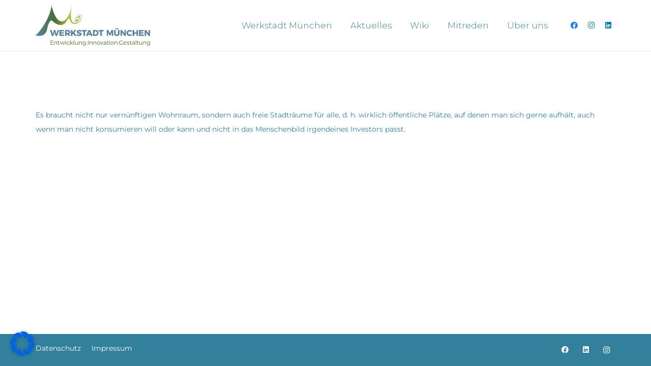

--- FILE ---
content_type: text/css
request_url: https://www.werkstadt-muenchen.de/wp-content/themes/Impreza-child/style.css?ver=8.42
body_size: 168
content:
/*
Theme Name: Impreza Child
Template: Impreza
Version: 1.0
Author:	UpSolution
Theme URI: http://impreza.us-themes.com/
Author URI: http://us-themes.com/
*/

/*Add your own styles here:*/

.wpcf7-form p {
	margin-bottom: 5px;
}

.l-header {
  z-index: 9999 !important;
}

#map {
  /* padding-top: 120%;
  z-index: 110;*/
  position:relative;
  height:75vh;

  cursor: crosshair;

}

#map-message {
  background-color: green;
  color: white;
  font-size:1.5rem;
  text-align: center;
  padding: 1rem 1rem;
  visibility: hidden;
}

#map-success {
  position: absolute;
  z-index: 9998;
  width:80%;
  left: 10%;
  top: 30%;
  background-color: rgba(0, 128, 0, 0.9);
  color: #fff;
  font-size:1.5rem;
  padding: 1rem 2rem;
  font-weight:600;
  border:2px solid rgb(0, 128, 0);
  box-shadow: 0 0 3px #333;;
  display: none;
}

#trigger-start {

}

#trigger-stop {
  display: none;
}


--- FILE ---
content_type: text/javascript
request_url: https://www.werkstadt-muenchen.de/wp-content/themes/Impreza-child/js/map.js?_v=1&ver=6.9
body_size: 14404
content:

//
// marker.on('click', function(ev){
//   var latlng = map.mouseEventToLatLng(ev.originalEvent);
//   console.log(latlng.lat + ', ' + latlng.lng);
// });
//


var wsMap =
{

  // map instance
  map: null,

  // raw data
  data: null,

  categories: [],

  categorySelectField: null,

  active: false,

  clicked: false,

  activeMarker: null,

  bounds: null,

  init: function(){


    jQuery.get('/wp-json/map/v1/form', function(data) {

      wsMap.categories = data.items;

      wsMap.categorySelectField = '<select name="category">';

      data.items.forEach(function(item){

        wsMap.categorySelectField += '<option value="'+item.id+'">'+item.name+'</option>';

      });
      wsMap.categorySelectField += '</select>';

    });

    // wsMap.map =  L.map('map', {
    //   //crs: L.CRS.Simple,
    //   minZoom: 0,
    //   maxZoom: 2,
    //   //scrollWheelZoom: false,
    //   fullscreenControl: true,
    //   fullscreenControlOptions: {
    //     position: 'topleft'
    //   }
    // });
    //
    //[leaflet-map lat="48.137154" lng="11.576124" zoom="10" width="100%" fitbounds scrollwheel]

    wsMap.map = L.map('map', {
      scrollWheelZoom: false,
      center: [48.137154, 11.576124],
      zoom: 12,
      //maxZoom: ,
      minZoom: 11,
    });

    wsMap.bounds = wsMap.map.getBounds();
    wsMap.map.setMaxBounds(wsMap.bounds);

    L.tileLayer('https://tile.openstreetmap.org/{z}/{x}/{y}.png', {
        maxZoom: 19,
        attribution: '&copy; <a href="http://www.openstreetmap.org/copyright">OpenStreetMap</a>',
    }).addTo(wsMap.map);

    wsMap.map.on('click', function(ev){

      if (wsMap.clicked === true){
        return false;
      }

      wsMap.clicked = true;

      if (wsMap.active === false) {
        return false;
      }


      jQuery('#map-message').css({ visibility: 'visible' });
      //wsMap.active = true;

        var latlng = wsMap.map.mouseEventToLatLng(ev.originalEvent);
        //console.log(latlng.lat + ', ' + latlng.lng);


      wsMap.activeMarker = L.circleMarker([latlng.lat, latlng.lng], {
          radius: 10,
          weight: 3,
          title: 'TITLE',
          color: '#fff',
          fillColor: '#f00',
          fillOpacity: 0.8,
        })
        .addTo(wsMap.map)
        .bindPopup('<form method="post" id="new-idea-form" enctype="multipart/form-data" onsubmit="submitNewMapEntry(this);return false;">\
                      <p>\
                        <label>Kategorie*</label>\
                        '+wsMap.categorySelectField+'\
                      </p>\
                      <p>\
                        <label>Ihr Vorschlag*</label>\
                        <textarea name="idea" id="idea" rows="3" style="height:100px;"></textarea>\
                      </p>\
                      <p>\
                        <label>Ihr Name</label>\
                        <input type="text" name="name" id="name">\
                      </p>\
                      <p>\
                        <label>Ihre E-Mail Adresse</label>\
                        <input type="email" name="email" id="email">\
                      </p>\
                      <p>\
                        <label>Ein Bild (öffentlich)</label>\
                        <input name="image" type="file" accept="image/*"> \
                      </p>\
                      <p>\
                        <ul id="new-entry-errors" style="color:red;font-weight:bold;"></ul>\
                        <button class="w-btn us-btn-style_4" type="submit" style="padding:5px 10px !important;">\
                          <span class="w-btn-label">Meinen Vorschlag abschicken</span>\
                        </button>\
                        <input type="hidden" name="lat" id="lat" value="'+latlng.lat+'">\
                        <input type="hidden" name="lng" id="lng" value="'+latlng.lng+'">\
                      </p>\
                    </form>', { keepInView: true })
        .openPopup();
    });

    wsMap.map.on("popupclose", function() {
      this.fitBounds(wsMap.bounds);
      
      if (wsMap.activeMarker) {
        wsMap.map.removeLayer(wsMap.activeMarker)
      }
      wsMap.activeMarker = null;
      //wsMap.active = false;
      wsMap.clicked = false;
      jQuery('#map-message').css({ visibility: 'hidden' });

   }, wsMap.map);

    //48.137154" lng="11.576124

    // var bounds = [[0,0], [1800,1500]];
    // var image = L.imageOverlay('/wp-content/themes/Impreza-child/img/bayernkarte-xl.png', bounds).addTo(wsMap.map);
    // wsMap.map.fitBounds(bounds);
    // wsMap.map.setMaxBounds(wsMap.map.getBounds());
    // wsMap.map.setView([300, 800], 0);

    // fetch data
    // jQuery.getJSON('/wp-json/hta/v1/map', function(data){
    //   wsMap.loadData(data);
    //   wsMap.initSearch();
    // });



    jQuery.get('/wp-json/map/v1/list', function(data) {

      data.items.forEach(function(item){

        if (!item.lat || !item.lng) {
          return;
        }

        var m = L.circleMarker([item.lat, item.lng], {
          radius: 10,
          weight: 3,
          title: item.title,
          color: '#fff',
          fillColor: '#f00',
          fillOpacity: 0.8,
        })
        .addTo(wsMap.map)
        .bindPopup('<p>'+item.content+'</p>', { keepInView: true })
        ;

        //<h4>'+item.title+'</h4>

      });

    });


    jQuery('#trigger-start').on('click', function(){
      wsMap.active = true;
      wsMap.clicked = false;
      jQuery('#trigger-start').hide();
      jQuery('#trigger-stop').show();
      jQuery('#map-message').css({ visibility: 'visible' });
    });


    jQuery('#trigger-stop').on('click', function(){
      wsMap.active = false;
      wsMap.clicked = false;
      jQuery('#trigger-stop').hide();
      jQuery('#trigger-start').show();
      jQuery('#map-message').css({ visibility: 'hidden' });

    });

  },

  loadData: function(data)
  {
    wsMap.data = data;

    var items = data.items;

    for(i = 0; i < items.length; i++){
      var marker = items[i];
      wsMap.createMarker(marker);
      wsMap.createCluster(marker);
      wsMap.createFilter(marker);
    }

    data.labels.forEach(function(label){
      wsMap.regions.push([label.name, label.x, label.y, label.s]);
    });

    wsMap.render();
  },


  /**
   * Create marker and add reference
   */
  createMarker: function(marker)
  {
    marker._layer = L.circleMarker([parseFloat(marker.y), parseFloat(marker.x)], {
      radius: 4,
      weight: 1,
      title: marker.title,
      color: '#fff',
      fillColor: marker.color,
      fillOpacity: 0.8,
    })
    .bindPopup(wsMap.getMarkerPopupHtml(marker));

    wsMap.markers.set(marker.id, marker);
  },

  /**
   * Create cluster for marker (only if not exists)
   */
  createCluster: function(marker)
  {
    if (marker.group === null) {
      return;
    }

    if (wsMap.groups.has(marker.group.term_id) === false) {
      var layer = L.markerClusterGroup({
        //animateAddingMarkers: true,
         disableClusteringAtZoom: 2,
         zoomToBoundsOnClick: true,
         spiderfyOnMaxZoom: false,
	      //showCoverageOnHover: false,
	      //zoomToBoundsOnClick: false
        iconCreateFunction: function(cluster) {
          return new L.DivIcon({ html: '<div><span>' + cluster.getChildCount() + '</span></div>', className: 'marker-cluster', iconSize: new L.Point(24, 24) });

        }
     });
      var group = {
        _group: marker.group,
        _marker: [],
        _layer: layer,
      };

      wsMap.map.addLayer(layer);

    } else {
      var group = wsMap.groups.get(marker.group.term_id);
    }

    group._marker.push(marker);

    wsMap.groups.set(marker.group.term_id, group);
  },


  /**
   * Create filter
   */
  createFilter: function(marker)
  {

    if (marker.bezirk !== undefined) {

      if (wsMap.bezirke.has(marker.bezirk) === false) {
        wsMap.bezirke.set(marker.bezirk, marker.bezirk);
        wsMap.activeBezirke.push(marker.bezirk);

        var $li = jQuery('<li></li>');
        var $a = jQuery('<a href="javascript:;" class="data-filter-link" data-bezirk="'+marker.bezirk+'" data-active="1"></a>').appendTo($li);
        var $span = jQuery('<span>'+marker.bezirk+'</span>').appendTo($a);

        $a.on('click', function(){
          var $me = jQuery(this);
          var bez = $me.attr('data-bezirk');
          var toggleOff = ($me.attr('data-active') === "1" ? true : false);

          $me.attr('data-active', toggleOff ? "0" : "1");
          // remove from actives
          if (toggleOff) {
            wsMap.activeBezirke = wsMap.activeBezirke.filter(function(e) { return e !== bez });
          } else {
            wsMap.activeBezirke.push(bez);
          }

          wsMap.refreshMarkers();
        });

        jQuery('#map-filter-bezirk ul').append($li);
      }
    }

    wsMap.makeTechFilter(marker);


  },


  makeTechFilter: function(marker)
  {

    if (marker.techs !== undefined && marker.techs.length) {
      marker.techs.forEach(function(val, key){
        if (wsMap.techs.has(val.term_id) === false) {
          wsMap.techs.set(val.term_id, val);

          wsMap.activeTechs.push(val.term_id);

          var $li = jQuery('<li></li>');
          var $a = jQuery('<a href="javascript:;" class="data-filter-link" data-tech="'+val.term_id+'" data-active="1"></a>').appendTo($li);

          var $span = jQuery('<span>'+val.name+'</span>').appendTo($a);

          $a.on('click', function(){
            var $me = jQuery(this);
            var tech = parseInt($me.attr('data-tech'));
            var toggleOff = ($me.attr('data-active') === "1" ? true : false);

            $me.attr('data-active', toggleOff ? "0" : "1");
            // remove from actives
            if (toggleOff) {
              wsMap.activeTechs = wsMap.activeTechs.filter(function(e) { return e !== tech });;
            } else {
              wsMap.activeTechs.push(tech);
            }
            //console.log(wsMap.activeTechs);
            wsMap.refreshMarkers();
          });

          jQuery('#map-filter-techs ul').append($li);
        }
      });
    }
  },

  refreshMarkers: function()
  {
    wsMap.markers.forEach(function(marker, key){

      if (marker.group === null) {
        var parent = wsMap.map;
      } else if (wsMap.groups.has(marker.group.term_id)) {
        var parent = wsMap.groups.get(marker.group.term_id)._layer;
      }

      var isActiveBezirk = wsMap.activeBezirke.includes(marker.bezirk);
      var isOneTechActive = false;
      marker.techs.forEach(function(t){
        isOneTechActive = isOneTechActive || wsMap.activeTechs.includes(t.term_id);
      });

      var isVisible = isActiveBezirk && isOneTechActive;
      if (isVisible === false && marker._visible === true) {
        marker._visible = false;
        parent.removeLayer(marker._layer);
      } else if (isVisible === true && marker._visible === false) {
        marker._visible = true;
        parent.addLayer(marker._layer);
      }
    });

    wsMap.groups.forEach(function(grp){
      grp._layer.refreshClusters();
    });
  },


  render: function()
  {
    wsMap.markers.forEach(function(marker, key, map){
      marker._visible = true;
      if (marker.group === null) {
        wsMap.map.addLayer(marker._layer);
      } else if (wsMap.groups.has(marker.group.term_id)) {
        wsMap.groups.get(marker.group.term_id)._layer.addLayer(marker._layer);
      }
    });
  },




  toggleMarker: function(id)
  {
    wsMap.map.closePopup();

    var marker = wsMap.markers.get(id);
    if (marker.group !== null) {
      wsMap.groups.get(marker.group.term_id)._layer.zoomToShowLayer(marker._layer);
      window.setTimeout(function(){
        marker._layer.openPopup();
      }, 450);
    } else {
      marker._layer.openPopup();
    }
  },

  getMarkerPopupHtml: function(marker)
  {
    var html = '';

    html += '<h6>'+marker.title+'</h6>';
    // content from editor
    html += '<p>'+marker.content+'</p>';
    // techs
    if (marker.techs !== undefined && marker.techs.length) {
      var tx = [];
      // marker.techs.forEach(function(val, key){
      //   tx.push('<span class="hta-map-popup-label'+val.name+'">'+val.name+'</span>');
      // });
      //html += '<p style="font-size:90%;color:#aaa !important;">Technologie: ' + tx.join(', ') + '</p>';
    }
    // bezirk
    if (marker.bezirk) {
      html += '<p style="font-size:90%;color:#aaa !important;">';
      html += 'Bezirk: <span class="">'+marker.bezirk+'</span>';
      html += '</p>';
    }
    // bezirk
    if (marker.landkreis) {
      html += '<p style="font-size:90%;color:#aaa !important;">';
      html += 'Landkreis: <span class="">'+marker.landkreis+'</span>';
      html += '</p>';
    }


    return html;
  }
};


jQuery(document).ready(function() {


  var mp = jQuery('#map');
  if (mp.length > 0) {
    jQuery.getScript('/wp-content/themes/Impreza-child/js/leaflet.bundle.js', function(){
        wsMap.init();
        //alert('map load')
    });
  }
});



function submitNewMapEntry(form) {

  var fData = new FormData(form);



    jQuery.ajax({
      url : "/wp-json/map/v1/new",
      type: "POST",
      data : fData,
      processData: false,
      contentType: false,
      success:function(data, textStatus, jqXHR){
          // $("#pro_pix img").last().show();
          // $("#pro_pix img").first().hide();
          // $("#pro_pix h6").text(data);

          if (data.ok === true) {
            jQuery('#map-success').show();
            wsMap.map.closePopup();
            jQuery('#map-message').css({ visibility: 'hidden' });
            wsMap.active = false;
            wsMap.clicked = false;
            jQuery('#trigger-stop').hide();
             jQuery('#trigger-start').show();

            window.setTimeout(function(){
              jQuery('#map-success').hide();
            }, 4000);

          } else {
            jQuery('#new-entry-errors').empty().append('<li>' + data.msg + '</li>')
          }
      },
      error: function(jqXHR, textStatus, errorThrown){
          //if fails     
      }
  });

          
    
    

    return false;
}